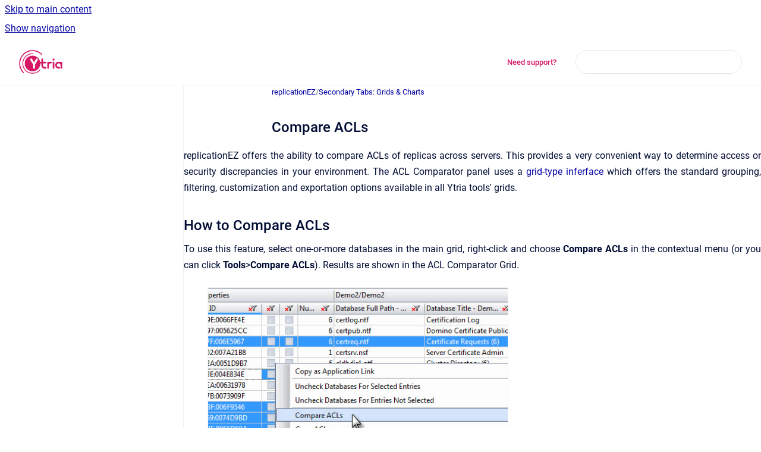

--- FILE ---
content_type: text/html
request_url: https://docs.ytria.com/replicationez/compare-acls
body_size: 7386
content:
<!doctype html>
            
        
    
        
<html class="no-js" lang="en" data-vp-page-id="1998854" data-vp-page-template="article">
    
    
    
<head>
    <!--CDP_HEAD_START-->
        <!--CDP_HEAD_END-->
    <meta charset="utf-8">
    <meta http-equiv="x-ua-compatible" content="ie=edge">
    <meta name="viewport" content="width=device-width, initial-scale=1">
    <meta name="repository-base-url" content="../replicationez">
                <meta name="source-last-modified" content="2021-01-12T12:59Z">
    
    <meta name="Help Center Version"
          content="1.4">
    
        
    <link rel="icon" href="https://docs.ytria.com/__assets-74fbb438-d0bf-4a4d-8d1c-a0a704023415/image/favicon.ico">
    <link rel="apple-touch-icon" href="https://docs.ytria.com/__assets-74fbb438-d0bf-4a4d-8d1c-a0a704023415/image/favicon.ico">

            <link rel="canonical" href="https://docs.ytria.com/replicationez/compare-acls">
                                            <link rel="alternate" hreflang="en" href="https://docs.ytria.com/replicationez/compare-acls">

                                    <link rel="alternate" hreflang="x-default" href="https://docs.ytria.com/replicationez/compare-acls">
                                        
    


<!-- HelpCenter config -->


                                                                                                                                                                                                                                                                                                                                                                                                                                                                                                                                                                                                                                                                                                                                                                                                                                                                                                                                                                                                                                                                                                                                                                                                                                                                                                                                                                                                                                                                                                                                                                                                                                                                                                                                                                                                                                                                                                                                                                                                                                                                                                                                                                                                                                                                                                                                                                                                                                                                                                                                                                                                                                                                                                                                                                                                                                                                                                                                                                                                                                                                                                                                                                                                                                                                                                                                                                                                                                                                                                                                                                                                                                                                                                                                                                                                                                                                                                                                                                                                                                                                                                                                                                                                                                                                                                                                                                                                                                                                                                                                                                                                                                                                                                                                                                                                                                                                                                                                                                                                                                                                                                                                                                                                                                                                                                                                                                                                                                                                                                                                                                                                                                                                                                                                                                                                                                                                                                                                                                                                                                                                                                                                                                                                                                                                                
    
                                                                                                                                                                            

    <!-- Primary Meta Tags -->
    <meta name="title" content="Compare ACLs">
            <meta name="description" content="replicationEZ offers the ability to compare ACLs of replicas across servers. This provides a very convenient way to determine access or security di...">
    <meta property="og:description" content="replicationEZ offers the ability to compare ACLs of replicas across servers. This provides a very convenient way to determine access or security di...">
    <meta property="twitter:description" content="replicationEZ offers the ability to compare ACLs of replicas across servers. This provides a very convenient way to determine access or security di...">

        
    
    <!-- Open Graph / Facebook -->
    <meta property="og:type" content="website">
    <meta property="og:url" content="https://docs.ytria.com/replicationez/compare-acls">
    <meta property="og:title" content="Compare ACLs">
    <meta property="og:image" content="https://docs.ytria.com/__attachments/1998854/replicationEZ_compareACLsRightclick.jpg?inst-v=74fbb438-d0bf-4a4d-8d1c-a0a704023415">


    <!-- Twitter -->
    <meta property="twitter:card" content="summary_large_image">
    <meta property="twitter:title" content="Compare ACLs">
    <meta property="twitter:image" content="https://docs.ytria.com/__attachments/1998854/replicationEZ_compareACLsRightclick.jpg?inst-v=74fbb438-d0bf-4a4d-8d1c-a0a704023415">

    
    <script>
        var hasCookieNotice = true;
        var usesCookieOptInStrategy = true;
        var cookieRelatedFeatures = [];

        function isSitePreview() {
            var previewStagingUrlMatcher = /\/~preview-([a-f0-9]{8}-[a-f0-9]{4}-[a-f0-9]{4}-[a-f0-9]{4}-[a-f0-9]{12})\//;
            return previewStagingUrlMatcher.test(window.location.href);
        }

        function hasSiteViewerGivenConsentForTracking() {
            try {
                return window.localStorage.getItem('shc-cookies') === 'enabled';
            } catch (e) {
                return false;
            }
        }

        function hasSiteViewerRefusedConsentForTracking() {
            try {
                return window.localStorage.getItem('shc-cookies') === 'disabled';
            } catch (e) {
                return false;
            }
        }

        function areCookiesEnabled() {
                        if (!hasCookieNotice) {
                return true;
            }

                        if (usesCookieOptInStrategy) {
                                if (hasSiteViewerGivenConsentForTracking()) {
                    return true;
                }
            } else {
                                if (!hasSiteViewerRefusedConsentForTracking()) {
                    return true;
                }
            }

            return false;
        }

        var registerCookieRelatedFeature = function (featureFunction) {

                                                
            if (typeof featureFunction === 'function') {
                cookieRelatedFeatures.push(featureFunction);
            }
        }

        var initializeCookieRelatedFeatures = function () {

                                    
            if (!areCookiesEnabled()) {
                return;
            }
            window.scrollHelpCenter.areCookiesEnabled = true;
            for (const cookieRelatedFeature of cookieRelatedFeatures) {
                try {
                    cookieRelatedFeature();
                } catch (e) {
                    console.error(e);
                }
            }
        }

        
        window.scrollHelpCenter = {
            collection: JSON.parse('{\"members\":[{\"name\":\"actionBarEZ\",\"prefix\":\"actionbarez\"},{\"name\":\"aclEZ\",\"prefix\":\"aclez\"},{\"name\":\"agentEZ\",\"prefix\":\"agentez\"},{\"name\":\"Automation\",\"prefix\":\"automation\"},{\"name\":\"consoleEZ\",\"prefix\":\"consoleez\"},{\"name\":\"databaseEZ\",\"prefix\":\"databaseez\"},{\"name\":\"designPropEZ\",\"prefix\":\"desingpropez\"},{\"name\":\"Global features\",\"prefix\":\"globalfeatures\"},{\"name\":\"replicationEZ\",\"prefix\":\"replicationez\"},{\"name\":\"scanEZ\",\"prefix\":\"scanez\"},{\"name\":\"signEZ\",\"prefix\":\"signez\"},{\"name\":\"The FlexyView\",\"prefix\":\"flexyview\"},{\"name\":\"viewEZ\",\"prefix\":\"viewez\"},{\"name\":\"sapio365\",\"prefix\":\"sapio365\"}],\"currentContentSource\":{\"name\":\"replicationEZ\",\"prefix\":\"replicationez\"}}'),
            source: {
                confluenceBaseUrl: 'https://ytria.atlassian.net/wiki',
                confluencePageId: '1998854',
                confluenceSpaceKey: 'REP',
            },
            contentSourceKey: 'SPACE:REP',
            siteKey: '1e414448-83c5-49a0-9ca7-19ef8fad99f6',
            customJsSrc: null,
            isSitePreview: isSitePreview(),
            areCookiesEnabled: areCookiesEnabled(),
            excludePageLabel: 'scroll-help-center-exclude-page',
            hasCookieNotice: hasCookieNotice,
            usesCookieOptInStrategy: usesCookieOptInStrategy,
            registerCookieRelatedFeature: registerCookieRelatedFeature,
            initializeCookieRelatedFeatures: initializeCookieRelatedFeatures,
            isPortal: false,
            isSearch: false,
            isError: false,
            isOverview: false,
            viewportLink: '../?l=en',
            relSiteRootPath: '../',
            siteInstanceId: '74fbb438-d0bf-4a4d-8d1c-a0a704023415',
            theme: {
                root: {
                    absoluteLink: '../?l=en'
                },
                header: {
                    displaySpaceName: false,
                    links: JSON.parse('[{\"url\":\"https:\/\/ytria.atlassian.net\/servicedesk\/customer\/portal\/5\",\"text\":\"Need support?\"}]'),
                    logo: {
                        url: '../__assets-74fbb438-d0bf-4a4d-8d1c-a0a704023415/image/ytria.png',
                        alt: 'Ytria Documentation'
                    },
                },
                cookieNotice: {
                    display: true,
                    headingText: 'Cookie Notice',
                    descriptionText: 'We use cookies to create a secure and effective browsing experience for our website visitors and to understand how you use our site (i.e. Google Analytics). For more information: ',
                    link: {
                        url: 'https://www.ytria.com/privacy-policy/',
                        text: 'Click Here'
                    }
                }
            },
            integrations: {
                jiraServiceDesk: {
                    key: ''
                },
                intercom: {
                    appId: ''
                },
                zendesk: {
                    url: ''
                },
                aiSearch: {
                    enabled: false
                }
            },
            repository: {
                link: '../replicationez',
                name: 'replicationEZ'
            },
            versionLinksForPage: JSON.parse('null'),
            variantLinksForPage: JSON.parse('null'),
            languageLinksForPage: JSON.parse('[{\"displayName\":\"English\",\"code\":\"en\",\"toLanguageLink\":\"..\/replicationez\/compare-acls\",\"fallback\":false}]'),
            defaultLanguageCode: 'en'        };
    </script>

    
            
    
        <!-- Google Tag Manager -->
        <script>
                        window.scrollHelpCenter.registerCookieRelatedFeature(function () {
                if (!window.scrollHelpCenter.isSitePreview) {
                    (function(w,d,s,l,i){w[l]=w[l]||[];w[l].push({'gtm.start':
                        new Date().getTime(),event:'gtm.js'});var f=d.getElementsByTagName(s)[0],
                        j=d.createElement(s),dl=l!='dataLayer'?'&l='+l:'';j.async=true;j.src=
                        'https://www.googletagmanager.com/gtm.js?id='+i+dl;f.parentNode.insertBefore(j,f);
                    })(window,document,'script','dataLayer','GTM-K7BWDNW');
                }
            });
        </script>
        <!-- End Google Tag Manager -->
    

    
        
    <link rel="stylesheet" href="../__theme/css/app--9d49c7a6f16d6f27f169.css">

    
            <link rel="stylesheet"
              id="theme-asset-custom-css"
              href="../__assets-74fbb438-d0bf-4a4d-8d1c-a0a704023415/css/custom.css">
    
    
<style>
            :root {
                        --_vpt-INTERNAL-footer-background: #d61965;
        --_vpt-INTERNAL-footer-foreground: #FFF;
        --_vpt-INTERNAL-header-background: #FFFFFF;
        --_vpt-INTERNAL-header-foreground: #d61965;

        /* @deprecated */
        --vp-portal-banner-background-image: url('../../__assets-74fbb438-d0bf-4a4d-8d1c-a0a704023415/image/ytria-linkedin-bg-1.jpg');
        /* @deprecated */
        --vp-portal-banner-text-color: #d61965;
        /* @deprecated */
        --vp-space-banner-background-image: url('../header-background--b27bdbd2502a69f032bd.jpg');
        /* @deprecated */
        --vp-space-banner-text-color: #FFF;
    }
</style>

    <title>Compare ACLs</title>

        </head>
    <!-- pageid attribute is deprecated - please use data-vp-page-id on html element instead -->
    <body pageid="1998854" class="flex flex-col min-h-screen">
                    <div id="vp-js-cookies__notice"></div>
            <vp-a11y-skip-controller>
                <a class="vp-a11y-skip-trigger" href="#content">
                    <i18n-message i18nkey="navigation.skip.to.main.label">
                        Skip to main content
                    </i18n-message>
                </a>
            </vp-a11y-skip-controller>
            <button type="button" class="vp-a11y-skip-trigger vp-js-a11y-navigation-toggle">
                <i18n-message i18nkey="navigation.open.label">
                    Show navigation
                </i18n-message>
            </button>
        
        

<header data-vp-component="header" class="header hc-header-background-color">
    <div class="header__navigation relative">
        <div class="hc-header-background-color relative z-10" id="site-navigation">
            <div class="top-bar header__navigation--large vp-container hc-header-background-color hc-header-font-color">
                <div class="top-bar-left">
                    <ul class="flex flex-wrap flex-row gap-4 items-center relative m-0 p-0 list-none hc-header-background-color">
                        <li class="leading-none align-self-center header__navigation--logo">
                            <vp-localized-link>
                                <a href="../?l=en">
                                    <img src="../__assets-74fbb438-d0bf-4a4d-8d1c-a0a704023415/image/ytria.png" alt="">
                                    <i18n-message class="sr-only" i18nKey="header.home.label">
                                        Go to homepage
                                    </i18n-message>
                                </a>
                            </vp-localized-link>
                        </li>
                                            </ul>
                </div>
                <div class="top-bar-right no-print">
                    <div class="header__navigation--large__menu hc-header-background-color">
                        <ul class="flex flex-row m-0 p-0 list-none render-links">
                            
    <li class="order-6 lg:order-2 render-links--link
                              render-links--link--border">
        <a href="https://ytria.atlassian.net/servicedesk/customer/portal/5"
           class="block px-4 py-3 hc-header-font-color"
           rel="noopener">
            Need support?
        </a>
    </li>
                            </ul>
                                                                            <div class="my-auto list-none ml-4">
                                    

        
        
    
    <div
        data-vp-id="search-bar-placeholder"
        data-vp-component="search-bar"
        data-vp-variant=""
        class="vp-search-bar "
        aria-hidden="true"
    >
        <form
            action="/search.html"
            method="GET"
            class="vp-search-bar__input-container"
        >
            <div
                data-vp-component="search-input"
                data-vp-variant="border"
                class="vp-search-input vp-search-input--border"
            >
                <input
                    type="search"
                    autocomplete="off"
                    value=""
                    class="vp-search-input__input"
                    style="margin-right: 0;"
                >
            </div>
        </form>
    </div>

    
    <script data-vp-id="search-bar-config" type="application/json">
        {
            "hasContentSourceFilter": false,
            "hasQuickSearch": true,
            "variant": ""
        }
    </script>
                            </div>
                                            </div>

                    <button type="button" class="vp-js-header-search-toggle vp-button header__navigation--button hc-header-font-color">
                        <svg
                            data-vp-id="header-search-toggle-icon"
                            data-vp-component="icon"
                            xmlns="http://www.w3.org/2000/svg"
                            width="20"
                            height="20"
                            viewBox="0 0 20 20"
                            fill="none"
                            aria-hidden="true"
                        >
                            <path d="M8.99452 14.5C10.5121 14.5 11.809 13.9669 12.8854 12.9007C13.9618 11.8345 14.5 10.5361 14.5 9.00548C14.5 7.48794 13.9631 6.19097 12.8893 5.11458C11.8155 4.03819 10.519 3.5 9 3.5C7.46786 3.5 6.16816 4.0369 5.1009 5.11071C4.03363 6.18453 3.5 7.48096 3.5 9C3.5 10.5321 4.0331 11.8318 5.09929 12.8991C6.1655 13.9664 7.46391 14.5 8.99452 14.5ZM9 16C8.02913 16 7.11974 15.816 6.27185 15.4479C5.42395 15.0799 4.68056 14.5799 4.04167 13.9479C3.40278 13.316 2.90278 12.576 2.54167 11.728C2.18056 10.88 2 9.97053 2 8.99956C2 8.04152 2.18403 7.13542 2.55208 6.28125C2.92014 5.42708 3.41864 4.68387 4.04758 4.0516C4.67653 3.41935 5.41569 2.91935 6.26508 2.5516C7.11449 2.18387 8.02548 2 8.99806 2C9.95769 2 10.8646 2.18403 11.7188 2.55208C12.5729 2.92014 13.316 3.42014 13.9479 4.05208C14.5799 4.68403 15.0799 5.42612 15.4479 6.27835C15.816 7.13058 16 8.0381 16 9.00094C16 9.83365 15.8615 10.6213 15.5846 11.3638C15.3078 12.1062 14.9254 12.7836 14.4375 13.3958L18 16.9583L16.9375 18L13.375 14.4583C12.7668 14.9459 12.0939 15.3247 11.3564 15.5948C10.6188 15.8649 9.83333 16 9 16Z" fill="currentColor"></path>
                        </svg>
                        <i18n-message class="sr-only" i18nKey="search.form.show.label"></i18n-message>
                    </button>
                </div>
            </div>
        </div>
    </div>
</header>

        <div class="flex flex-col flex-grow hc-main-wrapper">
                            


<div class="vp-article vp-container article">
    <div class="vp-article__aside-left no-print">
        <div id="vp-js-desktop__navigation" class="vp-article__aside-left__inner"></div>
    </div>

    <main id="article-content" class="vp-article__content-panel">
                    
    <i18n-message i18nkey="breadcrumb.label" attribute="aria-label" class="vp-breadcrumbs__wrapper">
        <nav class="vp-breadcrumbs" aria-label="Breadcrumb" role="navigation">
            <div class="breadcrumbs-wrapper">
                <ol class="breadcrumbs breadcrumbs--fit-content">
                                            <li>
                                                            <a href="../replicationez/" rel="prev">replicationEZ</a>
                                                                                        <span aria-hidden="true">/</span>
                                                    </li>
                                            <li>
                                                            <a href="../replicationez/secondary-tabs-grids-charts" rel="prev" class="js-breadcrumbs-truncate">Secondary Tabs: Grids &amp; Charts</a>
                                                                                </li>
                                    </ol>
            </div>
        </nav>
    </i18n-message>
                        <div id="content" class="vp-a11y-skip-target" tabindex="-1"></div>
                    <div class="vp-article__aside-right no-print">
                <vp-toc data-vp-component="toc" for="main-content">
                    <vp-a11y-skip-controller slot="afterbegin">
                        <a class="vp-a11y-skip-trigger"  href="#article-inner-content">
                            <i18n-message i18nkey="navigation.skip.toc.label">
                                Skip table of contents
                            </i18n-message>
                        </a>
                    </vp-a11y-skip-controller>
                </vp-toc>
            </div>
                <div id="article-inner-content" class="vp-article__wrapper" tabindex="-1">
            <header class="article-header">
                <!-- CSS class article__heading is deprecated and will be removed in the future -->
                <h1 class="vp-article__heading article__heading"><span>Compare ACLs</span></h1>
            </header>

            <section id="main-content" class="vp-article__content wiki-content article__content">
                    <p style="text-align: justify;">replicationEZ offers the ability to compare ACLs of replicas across servers. This provides a very convenient way to determine access or security discrepancies in your environment. The ACL Comparator panel uses a<span>&nbsp;</span><a href="../flexyview/column-actions-sort-filter" data-linked-resource-id="1867902" data-linked-resource-version="3" data-linked-resource-type="page">grid-type inferface</a><span>&nbsp;</span>which offers the standard grouping, filtering, customization and exportation options available in all Ytria tools' grids.</p><h2 class="title_3" style="text-align: justify;" id="CompareACLs-HowtoCompareACLs">How to Compare ACLs</h2><p style="text-align: justify;">To use this feature, select one-or-more databases in the main grid, right-click and choose<span>&nbsp;</span><strong>Compare ACLs<span>&nbsp;</span></strong>in the contextual menu (or you can click<span>&nbsp;</span><strong>Tools</strong>&gt;<strong>Compare ACLs</strong>). Results are shown in the ACL Comparator Grid.<br clear="none"><figure class="confluence-embedded-image vp-image vp-image--width-9"><img src="../__attachments/1998854/replicationEZ_compareACLsRightclick.jpg?inst-v=74fbb438-d0bf-4a4d-8d1c-a0a704023415" data-width="496"></figure><br clear="none"><em>Select replicas in the main grid, then right-click and choose<span>&nbsp;</span></em><strong><em>Compare ACLs</em></strong><br clear="none"><br clear="none"><figure class="confluence-embedded-image vp-image vp-image--width-12"><img src="../__attachments/1998854/replicationEZ_ACLcomparator1.jpg?inst-v=74fbb438-d0bf-4a4d-8d1c-a0a704023415" data-width="852"></figure><br clear="none"><em>The ACL Comparator panel</em></p><h2 class="title_3" style="text-align: justify;" id="CompareACLs-TheACLComparatorpanel'sgrid">The ACL Comparator panel's grid</h2><p style="text-align: justify;">This grid displays all the ACL entries for the replicas whose ACLs you've chose to compare.<br clear="none">The following columns are shown:</p><ul><li>Replica ID</li><li>Database Full Path: This shows the full path for whichever database is selected under 'The server used for the 'Database Full Path' column is' pull-down menu displayed here:<span>&nbsp;</span></li><li><figure class="confluence-embedded-image vp-image vp-image--width-auto"><img height="197" src="../__attachments/1998854/replicationEZ_ACLcomparator3.jpg?inst-v=74fbb438-d0bf-4a4d-8d1c-a0a704023415"></figure></li></ul><p><br clear="none"></p><ul><li>Name: The name of the ACL entry. Cells will be grayed out if not applicable (e.g. Global ACL Properties).</li><li>Property: The ACL property in question.</li><li>Inconsistency Found: If this checkbox is ticked, it means that there is a discrepancy across replicas for the property shown in the row.</li><li>[Server 1][Server 2][etc.]: Each loaded server will have its own column. You will see either a checkbox or value (depending on the nature of the ACL property).</li></ul><h2 class="title_3" style="text-align: justify;" id="CompareACLs-ContextualMenu(Right-Click)options">Contextual Menu (Right-Click) options</h2><p style="text-align: justify;">The following right-click menu options are available in the ACL Comparator panel:</p><ul><li>Select All Main Grid Rows Related to this/these Replica ID(s): This is a quick and easy way to have your main grid selection match your selection in the ACL Comparator panel.</li><li>Uncheck Database for Selected Entries: This will de-select any databases in the Databases panel associated with the selected rows in the ACL Comparator panel.</li><li>Uncheck Database For Entries Not Selected: This will de-select any databases in the Databases panel that are not associated with the current selection in the ACL Comparator panel.</li><li>Copy ACLs: This option allows you to copy a selected ACLs from one replica's server to another's. This option is also accessible from the main grid.<span>&nbsp;<figure class="confluence-embedded-image vp-image vp-image--width-7"><img src="../__attachments/1998854/replicationEZ_ACLcomparatorCopyACL.jpg?inst-v=74fbb438-d0bf-4a4d-8d1c-a0a704023415" data-width="402"></figure></span></li><li>Grid Action: This sub-menu is available in all grid-type windows in Ytria tools. Click<span>&nbsp;</span><a href="../flexyview/column-actions-sort-filter" data-linked-resource-id="1867902" data-linked-resource-version="3" data-linked-resource-type="page">here</a><span>&nbsp;</span>to see an overview of global grid features.</li><li>Grid Columns: This allows you to hide any of the columns available in this grid.</li></ul><div class="table-wrap" data-layout="default"><table class="wrapped confluenceTable" style="margin-left: 0.0px;"><colgroup span="1"><col span="1"><col span="1"></colgroup><tbody><tr><th colspan="1" rowspan="1" style="text-align: center;" class="confluenceTh"><strong><u style="text-decoration: none;">NOTE</u></strong></th><td colspan="1" rowspan="1" class="confluenceTd"><div class="content-wrapper"><p style="text-align: justify;">Rows with ACL inconsistencies are shaded red, like those shown below:<br clear="none"><figure class="confluence-embedded-image vp-image vp-image--width-12"><img src="../__attachments/1998854/replicationEZ_ACLcomparator2.jpg?inst-v=74fbb438-d0bf-4a4d-8d1c-a0a704023415" data-width="850"></figure></p><p style="text-align: justify;"><a href="../replicationez/the-color-codes-in-replicationez" data-linked-resource-id="1999017" data-linked-resource-version="3" data-linked-resource-type="page">Click here to consult the full color code guide for replicationEZ</a></p></div></td></tr></tbody></table></div>

        
<div class="table-overlay full reveal article__content" data-vp-id="js-table-overlay">
    <i18n-message i18nkey="modal.cta.close.label" attribute="title">
        <button class="close-button table-overlay__close"
                data-close
                title="Close modal"
                type="button">
            <span aria-hidden="true">&times;</span>
        </button>
    </i18n-message>
    <div class="table-overlay__content"></div>
</div>

                            </section>

                    </div>
    </main>
</div>
                    </div>

        
    
<footer data-vp-component="footer" class="footer hc-footer-background-color">
    <div class="grid lg:flex footer--alignment hc-footer-font-color vp-container">
                    <div class="flex hc-footer-font-color">
                <img src="../__assets-74fbb438-d0bf-4a4d-8d1c-a0a704023415/image/ytria-logo-header.jpg" class="footer__logo" alt="">
            </div>
                <div class="grid">
            <div class="footer__links">
                                    <a
                        href="https://ytria.atlassian.net/servicedesk/customer/portal/5"
                        class="hc-footer-font-color"
                        rel="noopener"
                    >
                        Need support?
                    </a>
                    <span class="footer__links--separator">/</span>                                    <a
                        href="https://www.ytria.com/privacy-policy/"
                        class="hc-footer-font-color"
                        rel="noopener"
                    >
                        Privacy Policy
                    </a>
                    <span class="footer__links--separator">/</span>                                    <a
                        href="https://www.ytria.com"
                        class="hc-footer-font-color"
                        rel="noopener"
                    >
                        Ytria Website
                    </a>
                                                </div>
                <ul class="footer__attribution-line--copyright hc-footer-font-color">
                    <li>
                    <i18n-message i18nkey="footer.copyright.label" options='{ "date": "2026", "by": " - Ytria" }'>
                        Copyright &copy; 2026  - Ytria
                    </i18n-message>
                    </li>
                    <li>
                        <span aria-hidden="true">&bull;</span>
                        <i18n-message i18nkey="footer.poweredBy.label">Powered by</i18n-message>
                        &#32;
                        <a
                            href="https://www.k15t.com/go/scroll-viewport-cloud-help-center"
                            rel="noopener nofollow"
                        >
                            Scroll Viewport
                        </a>
                        &#32;
                        &#38;
                        &#32;
                        <a
                            href="https://www.atlassian.com/software/confluence"
                            rel="noopener nofollow"
                        >
                            Atlassian Confluence
                        </a>
                    </li>
                    <li id="vp-js-cookies__reset-link"></li>
                </ul>
                    </div>
    </div>
</footer>

        
    
    
        
        
            
    
                
                
                
        
        <div id="vp-js-mobile__navigation"></div>

                            <div class="vp-error-log">
                <div class="vp-error-log__backdrop"></div>
                <div class="vp-error-log__modal">
                    <div class="vp-error-log__header">
                        <i18n-message i18nkey="preview.errorLog.header.label" ns="common">
                            JavaScript errors detected
                        </i18n-message>
                    </div>
                    <div class="vp-error-log__content">
                        <p>
                            <i18n-message i18nkey="preview.errorLog.content.0" ns="common">
                                Please note, these errors can depend on your browser setup.
                            </i18n-message>
                        </p>
                        <ul data-error-log-list>
                            <template class="vp-error-log__item--template">
                                <li></li>
                            </template>
                        </ul>
                        <p>
                            <i18n-message i18nkey="preview.errorLog.content.1" ns="common">
                                If this problem persists, please contact our support.
                            </i18n-message>
                        </p>
                    </div>
                    <div class="vp-error-log__footer">
                        <a class="vp-button vp-button--primary" href="https://k15t.jira.com/servicedesk/customer/portal/3" rel="noopener">
                            <i18n-message i18nkey="preview.errorLog.cta.support.label" ns="common">
                                Contact Support
                            </i18n-message>
                        </a>
                        <a class="vp-button vp-button--secondary" id="error-log-close-button" tabindex="0">
                            <i18n-message i18nkey="preview.errorLog.cta.close.label" ns="common">
                                Close
                            </i18n-message>
                        </a>
                    </div>
                </div>
            </div>
        
        <script>
            (function() {
                // set the inapphelp attributes as early as possible to avoid flashing content that should be hidden
                const searchParams = new URL(location.href).searchParams;

                if (searchParams.get('inAppHelp') === 'true') {
                    const inAppHelpClasses = ['vp-in-app-help'];

                    if (searchParams.get('title') === 'false') {
                        inAppHelpClasses.push('vp-in-app-help--no-title');
                    }

                    document.body.classList.add(...inAppHelpClasses);
                }
            }());
        </script>

        <script>
            if(!false) {
                window.scrollHelpCenter.initializeCookieRelatedFeatures();
            }
        </script>

        <script src="../__theme/js/app--e097f5305d0a99a7c40c.js"></script>
    </body>
</html>
